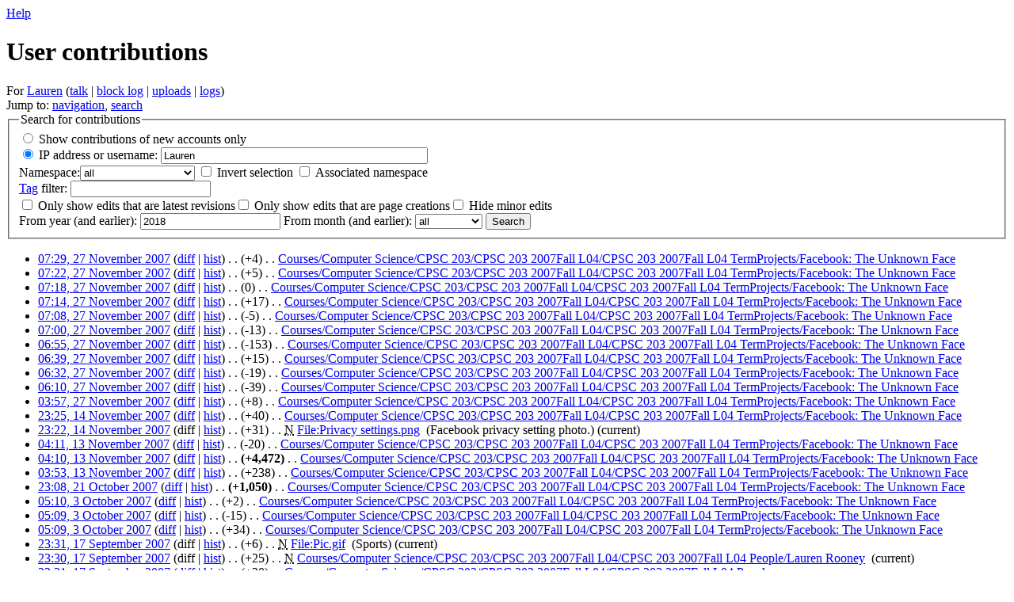

--- FILE ---
content_type: text/html; charset=UTF-8
request_url: https://wiki.ucalgary.ca/page/Special:Contributions/Lauren.html
body_size: 52060
content:
<!DOCTYPE html>
<html class="client-nojs" lang="en" dir="ltr">
<head>
<meta charset="UTF-8"/>
<title>User contributions for Lauren - wiki.ucalgary.ca</title>
<script>document.documentElement.className = document.documentElement.className.replace( /(^|\s)client-nojs(\s|$)/, "$1client-js$2" );</script>
<script>(window.RLQ=window.RLQ||[]).push(function(){mw.config.set({"wgCanonicalNamespace":"Special","wgCanonicalSpecialPageName":"Contributions","wgNamespaceNumber":-1,"wgPageName":"Special:Contributions/Lauren","wgTitle":"Contributions/Lauren","wgCurRevisionId":0,"wgRevisionId":0,"wgArticleId":0,"wgIsArticle":false,"wgIsRedirect":false,"wgAction":"view","wgUserName":null,"wgUserGroups":["*"],"wgCategories":[],"wgBreakFrames":false,"wgPageContentLanguage":"en","wgPageContentModel":"wikitext","wgSeparatorTransformTable":["",""],"wgDigitTransformTable":["",""],"wgDefaultDateFormat":"dmy","wgMonthNames":["","January","February","March","April","May","June","July","August","September","October","November","December"],"wgMonthNamesShort":["","Jan","Feb","Mar","Apr","May","Jun","Jul","Aug","Sep","Oct","Nov","Dec"],"wgRelevantPageName":"Special:Contributions/Lauren","wgRelevantArticleId":0,"wgRequestId":"88f49612194e080f697c55bf","wgIsProbablyEditable":false,"wgRelevantUserName":"Lauren","wgWikiEditorEnabledModules":{"toolbar":false,"dialogs":false,"preview":false,"publish":false}});mw.loader.state({"site.styles":"ready","noscript":"ready","user.styles":"ready","user.cssprefs":"ready","user":"ready","user.options":"loading","user.tokens":"loading","mediawiki.special":"ready","mediawiki.special.changeslist":"ready","mediawiki.helplink":"ready","mediawiki.legacy.shared":"ready","mediawiki.legacy.commonPrint":"ready","mediawiki.sectionAnchor":"ready","mediawiki.feedlink":"ready","mediawiki.skinning.interface":"ready","skins.vector.styles":"ready"});mw.loader.implement("user.options@0j3lz3q",function($,jQuery,require,module){mw.user.options.set({"variant":"en"});});mw.loader.implement("user.tokens@0himoze",function ( $, jQuery, require, module ) {
mw.user.tokens.set({"editToken":"+\\","patrolToken":"+\\","watchToken":"+\\","csrfToken":"+\\"});/*@nomin*/;

});mw.loader.load(["mediawiki.page.startup","skins.vector.js"]);});</script>
<link rel="stylesheet" href="http://wiki.ucalgary.ca/load.php?debug=false&amp;lang=en&amp;modules=mediawiki.feedlink%2Chelplink%2CsectionAnchor%2Cspecial%7Cmediawiki.legacy.commonPrint%2Cshared%7Cmediawiki.skinning.interface%7Cmediawiki.special.changeslist%7Cskins.vector.styles&amp;only=styles&amp;skin=vector"/>
<script async="" src="../../load.php%3Fdebug=false&amp;lang=en&amp;modules=startup&amp;only=scripts&amp;skin=vector"></script>
<meta name="ResourceLoaderDynamicStyles" content=""/>
<meta name="generator" content="MediaWiki 1.28.0"/>
<meta name="robots" content="noindex,nofollow"/>
<link rel="shortcut icon" href="../../favicon.ico"/>
<link rel="search" type="application/opensearchdescription+xml" href="../../opensearch_desc.php" title="wiki.ucalgary.ca (en)"/>
<link rel="EditURI" type="application/rsd+xml" href="../../api.php%3Faction=rsd"/>
<link rel="copyright" href="http://creativecommons.org/licenses/by-sa/2.5/ca/"/>
<link rel="alternate" type="application/atom+xml" title="&quot;Special:Contributions/Lauren&quot; Atom feed" href="http://wiki.ucalgary.ca/api.php?action=feedcontributions&amp;user=Lauren&amp;feedformat=atom"/>
<link rel="alternate" type="application/atom+xml" title="wiki.ucalgary.ca Atom feed" href="../../index.php%3Ftitle=Special:RecentChanges&amp;feed=atom"/>
</head>
<body class="mediawiki ltr sitedir-ltr mw-hide-empty-elt ns--1 ns-special mw-special-Contributions page-Special_Contributions_Lauren rootpage-Special_Contributions_Lauren skin-vector action-view">		<div id="mw-page-base" class="noprint"></div>
		<div id="mw-head-base" class="noprint"></div>
		<div id="content" class="mw-body" role="main">
			<a id="top"></a>

						<div class="mw-indicators">
<div id="mw-indicator-mw-helplink" class="mw-indicator"><a href="http://www.mediawiki.org/wiki/Special:MyLanguage/Help:User_contributions" target="_blank" class="mw-helplink">Help</a></div>
</div>
			<h1 id="firstHeading" class="firstHeading" lang="en">User contributions</h1>
									<div id="bodyContent" class="mw-body-content">
								<div id="contentSub">For <a href="../../index.php%3Ftitle=User:Lauren&amp;action=edit&amp;redlink=1.html" class="new" title="User:Lauren (page does not exist)">Lauren</a> (<a href="../../index.php%3Ftitle=User_talk:Lauren&amp;action=edit&amp;redlink=1.html" class="new" title="User talk:Lauren (page does not exist)">talk</a> | <a href="http://wiki.ucalgary.ca/index.php?title=Special:Log/block&amp;page=User%3ALauren" title="Special:Log/block">block log</a> | <a href="http://wiki.ucalgary.ca/page/Special:ListFiles/Lauren" title="Special:ListFiles/Lauren">uploads</a> | <a href="http://wiki.ucalgary.ca/page/Special:Log/Lauren" title="Special:Log/Lauren">logs</a>)</div>
												<div id="jump-to-nav" class="mw-jump">
					Jump to:					<a href="Lauren.html#mw-head">navigation</a>, 					<a href="Lauren.html#p-search">search</a>
				</div>
				<div id="mw-content-text"><form method="get" action="http://wiki.ucalgary.ca/index.php" class="mw-contributions-form">	<input type="hidden" value="50" name="limit"/>
	<input type="hidden" value="Special:Contributions" name="title"/>
<fieldset class="mw-contributions-table">
<legend>Search for contributions</legend>
<div><input name="contribs" type="radio" value="newbie" id="newbie" class="mw-input" />&#160;<label for="newbie" class="mw-input">Show contributions of new accounts only</label><br><input name="contribs" type="radio" value="user" checked="checked" id="user" class="mw-input" />&#160;<label for="user" class="mw-input">IP address or username:</label> <input size="40" class="mw-input mw-ui-input-inline mw-autocomplete-user" value="Lauren" name="target"/> </div><div><label for="namespace">Namespace:</label><select class="namespaceselector" id="namespace" name="namespace">
<option value="" selected="">all</option>
<option value="0">(Main)</option>
<option value="1">Talk</option>
<option value="2">User</option>
<option value="3">User talk</option>
<option value="4">uc wiki</option>
<option value="5">uc wiki talk</option>
<option value="6">File</option>
<option value="7">File talk</option>
<option value="8">MediaWiki</option>
<option value="9">MediaWiki talk</option>
<option value="10">Template</option>
<option value="11">Template talk</option>
<option value="12">Help</option>
<option value="13">Help talk</option>
<option value="14">Category</option>
<option value="15">Category talk</option>
<option value="2300">Gadget</option>
<option value="2301">Gadget talk</option>
<option value="2302">Gadget definition</option>
<option value="2303">Gadget definition talk</option>
</select>&#160;<span class="mw-input-with-label"><input name="nsInvert" type="checkbox" value="1" id="nsInvert" title="Check this box to hide changes to pages within the selected namespace (and the associated namespace if checked)" class="mw-input" />&#160;<label for="nsInvert" class="mw-input" title="Check this box to hide changes to pages within the selected namespace (and the associated namespace if checked)">Invert selection</label>&#160;</span><span class="mw-input-with-label"><input name="associated" type="checkbox" value="1" id="associated" title="Check this box to also include the talk or subject namespace associated with the selected namespace" class="mw-input" />&#160;<label for="associated" class="mw-input" title="Check this box to also include the talk or subject namespace associated with the selected namespace">Associated namespace</label>&#160;</span></div><div><label for="tagfilter"><a href="http://wiki.ucalgary.ca/page/Special:Tags" title="Special:Tags">Tag</a> filter:</label>&#160;<input name="tagfilter" size="20" value="" class="mw-tagfilter-input mw-ui-input mw-ui-input-inline" id="tagfilter" /></div><div><span class="mw-input-with-label"><input name="topOnly" type="checkbox" value="1" id="mw-show-top-only" class="mw-input" />&#160;<label for="mw-show-top-only" class="mw-input">Only show edits that are latest revisions</label></span><span class="mw-input-with-label"><input name="newOnly" type="checkbox" value="1" id="mw-show-new-only" class="mw-input" />&#160;<label for="mw-show-new-only" class="mw-input">Only show edits that are page creations</label></span><span class="mw-input-with-label"><input name="hideMinor" type="checkbox" value="1" id="mw-hide-minor-edits" class="mw-input" />&#160;<label for="mw-hide-minor-edits" class="mw-input">Hide minor edits</label></span></div><div><label for="year">From year (and earlier):</label> <input id="year" maxlength="4" size="7" type="number" value="2018" name="year"/> <label for="month">From month (and earlier):</label> <select name="month" id="month" class="mw-month-selector"><option value="-1">all</option>
<option value="1">January</option>
<option value="2">February</option>
<option value="3">March</option>
<option value="4">April</option>
<option value="5">May</option>
<option value="6">June</option>
<option value="7">July</option>
<option value="8">August</option>
<option value="9">September</option>
<option value="10">October</option>
<option value="11">November</option>
<option value="12">December</option></select> <input class="mw-submit" type="submit" value="Search"/></div>
</fieldset>
</form><p></p><ul class="mw-contributions-list">
<li><a href="http://wiki.ucalgary.ca/index.php?title=Courses/Computer_Science/CPSC_203/CPSC_203_2007Fall_L04/CPSC_203_2007Fall_L04_TermProjects/Facebook:_The_Unknown_Face&amp;oldid=16896" class="mw-changeslist-date" title="Courses/Computer Science/CPSC 203/CPSC 203 2007Fall L04/CPSC 203 2007Fall L04 TermProjects/Facebook: The Unknown Face">07:29, 27 November 2007</a>
(<a href="http://wiki.ucalgary.ca/index.php?title=Courses/Computer_Science/CPSC_203/CPSC_203_2007Fall_L04/CPSC_203_2007Fall_L04_TermProjects/Facebook:_The_Unknown_Face&amp;diff=prev&amp;oldid=16896" title="Courses/Computer Science/CPSC 203/CPSC 203 2007Fall L04/CPSC 203 2007Fall L04 TermProjects/Facebook: The Unknown Face">diff</a> | <a href="../../index.php%3Ftitle=Courses%252FComputer_Science%252FCPSC_203%252FCPSC_203_2007Fall_L04%252FCPSC_203_2007Fall_L04_TermProjects%252FFacebook:_The_Unknown_Face&amp;action=history.html" title="Courses/Computer Science/CPSC 203/CPSC 203 2007Fall L04/CPSC 203 2007Fall L04 TermProjects/Facebook: The Unknown Face">hist</a>) <span class="mw-changeslist-separator">. .</span> <span dir="ltr" class="mw-plusminus-pos" title="20,571 bytes after change">(+4)</span>‎ <span class="mw-changeslist-separator">. .</span> 
<a href="../Courses/Computer_Science/CPSC_203/CPSC_203_2007Fall_L04/CPSC_203_2007Fall_L04_TermProjects/Facebook:_The_Unknown_Face.html" class="mw-contributions-title" title="Courses/Computer Science/CPSC 203/CPSC 203 2007Fall L04/CPSC 203 2007Fall L04 TermProjects/Facebook: The Unknown Face">Courses/Computer Science/CPSC 203/CPSC 203 2007Fall L04/CPSC 203 2007Fall L04 TermProjects/Facebook: The Unknown Face</a>
‎


</li>
<li><a href="http://wiki.ucalgary.ca/index.php?title=Courses/Computer_Science/CPSC_203/CPSC_203_2007Fall_L04/CPSC_203_2007Fall_L04_TermProjects/Facebook:_The_Unknown_Face&amp;oldid=16895" class="mw-changeslist-date" title="Courses/Computer Science/CPSC 203/CPSC 203 2007Fall L04/CPSC 203 2007Fall L04 TermProjects/Facebook: The Unknown Face">07:22, 27 November 2007</a>
(<a href="http://wiki.ucalgary.ca/index.php?title=Courses/Computer_Science/CPSC_203/CPSC_203_2007Fall_L04/CPSC_203_2007Fall_L04_TermProjects/Facebook:_The_Unknown_Face&amp;diff=prev&amp;oldid=16895" title="Courses/Computer Science/CPSC 203/CPSC 203 2007Fall L04/CPSC 203 2007Fall L04 TermProjects/Facebook: The Unknown Face">diff</a> | <a href="../../index.php%3Ftitle=Courses%252FComputer_Science%252FCPSC_203%252FCPSC_203_2007Fall_L04%252FCPSC_203_2007Fall_L04_TermProjects%252FFacebook:_The_Unknown_Face&amp;action=history.html" title="Courses/Computer Science/CPSC 203/CPSC 203 2007Fall L04/CPSC 203 2007Fall L04 TermProjects/Facebook: The Unknown Face">hist</a>) <span class="mw-changeslist-separator">. .</span> <span dir="ltr" class="mw-plusminus-pos" title="20,567 bytes after change">(+5)</span>‎ <span class="mw-changeslist-separator">. .</span> 
<a href="../Courses/Computer_Science/CPSC_203/CPSC_203_2007Fall_L04/CPSC_203_2007Fall_L04_TermProjects/Facebook:_The_Unknown_Face.html" class="mw-contributions-title" title="Courses/Computer Science/CPSC 203/CPSC 203 2007Fall L04/CPSC 203 2007Fall L04 TermProjects/Facebook: The Unknown Face">Courses/Computer Science/CPSC 203/CPSC 203 2007Fall L04/CPSC 203 2007Fall L04 TermProjects/Facebook: The Unknown Face</a>
‎


</li>
<li><a href="http://wiki.ucalgary.ca/index.php?title=Courses/Computer_Science/CPSC_203/CPSC_203_2007Fall_L04/CPSC_203_2007Fall_L04_TermProjects/Facebook:_The_Unknown_Face&amp;oldid=16894" class="mw-changeslist-date" title="Courses/Computer Science/CPSC 203/CPSC 203 2007Fall L04/CPSC 203 2007Fall L04 TermProjects/Facebook: The Unknown Face">07:18, 27 November 2007</a>
(<a href="http://wiki.ucalgary.ca/index.php?title=Courses/Computer_Science/CPSC_203/CPSC_203_2007Fall_L04/CPSC_203_2007Fall_L04_TermProjects/Facebook:_The_Unknown_Face&amp;diff=prev&amp;oldid=16894" title="Courses/Computer Science/CPSC 203/CPSC 203 2007Fall L04/CPSC 203 2007Fall L04 TermProjects/Facebook: The Unknown Face">diff</a> | <a href="../../index.php%3Ftitle=Courses%252FComputer_Science%252FCPSC_203%252FCPSC_203_2007Fall_L04%252FCPSC_203_2007Fall_L04_TermProjects%252FFacebook:_The_Unknown_Face&amp;action=history.html" title="Courses/Computer Science/CPSC 203/CPSC 203 2007Fall L04/CPSC 203 2007Fall L04 TermProjects/Facebook: The Unknown Face">hist</a>) <span class="mw-changeslist-separator">. .</span> <span dir="ltr" class="mw-plusminus-null" title="20,562 bytes after change">(0)</span>‎ <span class="mw-changeslist-separator">. .</span> 
<a href="../Courses/Computer_Science/CPSC_203/CPSC_203_2007Fall_L04/CPSC_203_2007Fall_L04_TermProjects/Facebook:_The_Unknown_Face.html" class="mw-contributions-title" title="Courses/Computer Science/CPSC 203/CPSC 203 2007Fall L04/CPSC 203 2007Fall L04 TermProjects/Facebook: The Unknown Face">Courses/Computer Science/CPSC 203/CPSC 203 2007Fall L04/CPSC 203 2007Fall L04 TermProjects/Facebook: The Unknown Face</a>
‎


</li>
<li><a href="http://wiki.ucalgary.ca/index.php?title=Courses/Computer_Science/CPSC_203/CPSC_203_2007Fall_L04/CPSC_203_2007Fall_L04_TermProjects/Facebook:_The_Unknown_Face&amp;oldid=16893" class="mw-changeslist-date" title="Courses/Computer Science/CPSC 203/CPSC 203 2007Fall L04/CPSC 203 2007Fall L04 TermProjects/Facebook: The Unknown Face">07:14, 27 November 2007</a>
(<a href="http://wiki.ucalgary.ca/index.php?title=Courses/Computer_Science/CPSC_203/CPSC_203_2007Fall_L04/CPSC_203_2007Fall_L04_TermProjects/Facebook:_The_Unknown_Face&amp;diff=prev&amp;oldid=16893" title="Courses/Computer Science/CPSC 203/CPSC 203 2007Fall L04/CPSC 203 2007Fall L04 TermProjects/Facebook: The Unknown Face">diff</a> | <a href="../../index.php%3Ftitle=Courses%252FComputer_Science%252FCPSC_203%252FCPSC_203_2007Fall_L04%252FCPSC_203_2007Fall_L04_TermProjects%252FFacebook:_The_Unknown_Face&amp;action=history.html" title="Courses/Computer Science/CPSC 203/CPSC 203 2007Fall L04/CPSC 203 2007Fall L04 TermProjects/Facebook: The Unknown Face">hist</a>) <span class="mw-changeslist-separator">. .</span> <span dir="ltr" class="mw-plusminus-pos" title="20,562 bytes after change">(+17)</span>‎ <span class="mw-changeslist-separator">. .</span> 
<a href="../Courses/Computer_Science/CPSC_203/CPSC_203_2007Fall_L04/CPSC_203_2007Fall_L04_TermProjects/Facebook:_The_Unknown_Face.html" class="mw-contributions-title" title="Courses/Computer Science/CPSC 203/CPSC 203 2007Fall L04/CPSC 203 2007Fall L04 TermProjects/Facebook: The Unknown Face">Courses/Computer Science/CPSC 203/CPSC 203 2007Fall L04/CPSC 203 2007Fall L04 TermProjects/Facebook: The Unknown Face</a>
‎


</li>
<li><a href="http://wiki.ucalgary.ca/index.php?title=Courses/Computer_Science/CPSC_203/CPSC_203_2007Fall_L04/CPSC_203_2007Fall_L04_TermProjects/Facebook:_The_Unknown_Face&amp;oldid=16892" class="mw-changeslist-date" title="Courses/Computer Science/CPSC 203/CPSC 203 2007Fall L04/CPSC 203 2007Fall L04 TermProjects/Facebook: The Unknown Face">07:08, 27 November 2007</a>
(<a href="http://wiki.ucalgary.ca/index.php?title=Courses/Computer_Science/CPSC_203/CPSC_203_2007Fall_L04/CPSC_203_2007Fall_L04_TermProjects/Facebook:_The_Unknown_Face&amp;diff=prev&amp;oldid=16892" title="Courses/Computer Science/CPSC 203/CPSC 203 2007Fall L04/CPSC 203 2007Fall L04 TermProjects/Facebook: The Unknown Face">diff</a> | <a href="../../index.php%3Ftitle=Courses%252FComputer_Science%252FCPSC_203%252FCPSC_203_2007Fall_L04%252FCPSC_203_2007Fall_L04_TermProjects%252FFacebook:_The_Unknown_Face&amp;action=history.html" title="Courses/Computer Science/CPSC 203/CPSC 203 2007Fall L04/CPSC 203 2007Fall L04 TermProjects/Facebook: The Unknown Face">hist</a>) <span class="mw-changeslist-separator">. .</span> <span dir="ltr" class="mw-plusminus-neg" title="20,545 bytes after change">(-5)</span>‎ <span class="mw-changeslist-separator">. .</span> 
<a href="../Courses/Computer_Science/CPSC_203/CPSC_203_2007Fall_L04/CPSC_203_2007Fall_L04_TermProjects/Facebook:_The_Unknown_Face.html" class="mw-contributions-title" title="Courses/Computer Science/CPSC 203/CPSC 203 2007Fall L04/CPSC 203 2007Fall L04 TermProjects/Facebook: The Unknown Face">Courses/Computer Science/CPSC 203/CPSC 203 2007Fall L04/CPSC 203 2007Fall L04 TermProjects/Facebook: The Unknown Face</a>
‎


</li>
<li><a href="http://wiki.ucalgary.ca/index.php?title=Courses/Computer_Science/CPSC_203/CPSC_203_2007Fall_L04/CPSC_203_2007Fall_L04_TermProjects/Facebook:_The_Unknown_Face&amp;oldid=16891" class="mw-changeslist-date" title="Courses/Computer Science/CPSC 203/CPSC 203 2007Fall L04/CPSC 203 2007Fall L04 TermProjects/Facebook: The Unknown Face">07:00, 27 November 2007</a>
(<a href="http://wiki.ucalgary.ca/index.php?title=Courses/Computer_Science/CPSC_203/CPSC_203_2007Fall_L04/CPSC_203_2007Fall_L04_TermProjects/Facebook:_The_Unknown_Face&amp;diff=prev&amp;oldid=16891" title="Courses/Computer Science/CPSC 203/CPSC 203 2007Fall L04/CPSC 203 2007Fall L04 TermProjects/Facebook: The Unknown Face">diff</a> | <a href="../../index.php%3Ftitle=Courses%252FComputer_Science%252FCPSC_203%252FCPSC_203_2007Fall_L04%252FCPSC_203_2007Fall_L04_TermProjects%252FFacebook:_The_Unknown_Face&amp;action=history.html" title="Courses/Computer Science/CPSC 203/CPSC 203 2007Fall L04/CPSC 203 2007Fall L04 TermProjects/Facebook: The Unknown Face">hist</a>) <span class="mw-changeslist-separator">. .</span> <span dir="ltr" class="mw-plusminus-neg" title="20,550 bytes after change">(-13)</span>‎ <span class="mw-changeslist-separator">. .</span> 
<a href="../Courses/Computer_Science/CPSC_203/CPSC_203_2007Fall_L04/CPSC_203_2007Fall_L04_TermProjects/Facebook:_The_Unknown_Face.html" class="mw-contributions-title" title="Courses/Computer Science/CPSC 203/CPSC 203 2007Fall L04/CPSC 203 2007Fall L04 TermProjects/Facebook: The Unknown Face">Courses/Computer Science/CPSC 203/CPSC 203 2007Fall L04/CPSC 203 2007Fall L04 TermProjects/Facebook: The Unknown Face</a>
‎


</li>
<li><a href="http://wiki.ucalgary.ca/index.php?title=Courses/Computer_Science/CPSC_203/CPSC_203_2007Fall_L04/CPSC_203_2007Fall_L04_TermProjects/Facebook:_The_Unknown_Face&amp;oldid=16890" class="mw-changeslist-date" title="Courses/Computer Science/CPSC 203/CPSC 203 2007Fall L04/CPSC 203 2007Fall L04 TermProjects/Facebook: The Unknown Face">06:55, 27 November 2007</a>
(<a href="http://wiki.ucalgary.ca/index.php?title=Courses/Computer_Science/CPSC_203/CPSC_203_2007Fall_L04/CPSC_203_2007Fall_L04_TermProjects/Facebook:_The_Unknown_Face&amp;diff=prev&amp;oldid=16890" title="Courses/Computer Science/CPSC 203/CPSC 203 2007Fall L04/CPSC 203 2007Fall L04 TermProjects/Facebook: The Unknown Face">diff</a> | <a href="../../index.php%3Ftitle=Courses%252FComputer_Science%252FCPSC_203%252FCPSC_203_2007Fall_L04%252FCPSC_203_2007Fall_L04_TermProjects%252FFacebook:_The_Unknown_Face&amp;action=history.html" title="Courses/Computer Science/CPSC 203/CPSC 203 2007Fall L04/CPSC 203 2007Fall L04 TermProjects/Facebook: The Unknown Face">hist</a>) <span class="mw-changeslist-separator">. .</span> <span dir="ltr" class="mw-plusminus-neg" title="20,563 bytes after change">(-153)</span>‎ <span class="mw-changeslist-separator">. .</span> 
<a href="../Courses/Computer_Science/CPSC_203/CPSC_203_2007Fall_L04/CPSC_203_2007Fall_L04_TermProjects/Facebook:_The_Unknown_Face.html" class="mw-contributions-title" title="Courses/Computer Science/CPSC 203/CPSC 203 2007Fall L04/CPSC 203 2007Fall L04 TermProjects/Facebook: The Unknown Face">Courses/Computer Science/CPSC 203/CPSC 203 2007Fall L04/CPSC 203 2007Fall L04 TermProjects/Facebook: The Unknown Face</a>
‎


</li>
<li><a href="http://wiki.ucalgary.ca/index.php?title=Courses/Computer_Science/CPSC_203/CPSC_203_2007Fall_L04/CPSC_203_2007Fall_L04_TermProjects/Facebook:_The_Unknown_Face&amp;oldid=16887" class="mw-changeslist-date" title="Courses/Computer Science/CPSC 203/CPSC 203 2007Fall L04/CPSC 203 2007Fall L04 TermProjects/Facebook: The Unknown Face">06:39, 27 November 2007</a>
(<a href="http://wiki.ucalgary.ca/index.php?title=Courses/Computer_Science/CPSC_203/CPSC_203_2007Fall_L04/CPSC_203_2007Fall_L04_TermProjects/Facebook:_The_Unknown_Face&amp;diff=prev&amp;oldid=16887" title="Courses/Computer Science/CPSC 203/CPSC 203 2007Fall L04/CPSC 203 2007Fall L04 TermProjects/Facebook: The Unknown Face">diff</a> | <a href="../../index.php%3Ftitle=Courses%252FComputer_Science%252FCPSC_203%252FCPSC_203_2007Fall_L04%252FCPSC_203_2007Fall_L04_TermProjects%252FFacebook:_The_Unknown_Face&amp;action=history.html" title="Courses/Computer Science/CPSC 203/CPSC 203 2007Fall L04/CPSC 203 2007Fall L04 TermProjects/Facebook: The Unknown Face">hist</a>) <span class="mw-changeslist-separator">. .</span> <span dir="ltr" class="mw-plusminus-pos" title="20,716 bytes after change">(+15)</span>‎ <span class="mw-changeslist-separator">. .</span> 
<a href="../Courses/Computer_Science/CPSC_203/CPSC_203_2007Fall_L04/CPSC_203_2007Fall_L04_TermProjects/Facebook:_The_Unknown_Face.html" class="mw-contributions-title" title="Courses/Computer Science/CPSC 203/CPSC 203 2007Fall L04/CPSC 203 2007Fall L04 TermProjects/Facebook: The Unknown Face">Courses/Computer Science/CPSC 203/CPSC 203 2007Fall L04/CPSC 203 2007Fall L04 TermProjects/Facebook: The Unknown Face</a>
‎


</li>
<li><a href="http://wiki.ucalgary.ca/index.php?title=Courses/Computer_Science/CPSC_203/CPSC_203_2007Fall_L04/CPSC_203_2007Fall_L04_TermProjects/Facebook:_The_Unknown_Face&amp;oldid=16886" class="mw-changeslist-date" title="Courses/Computer Science/CPSC 203/CPSC 203 2007Fall L04/CPSC 203 2007Fall L04 TermProjects/Facebook: The Unknown Face">06:32, 27 November 2007</a>
(<a href="http://wiki.ucalgary.ca/index.php?title=Courses/Computer_Science/CPSC_203/CPSC_203_2007Fall_L04/CPSC_203_2007Fall_L04_TermProjects/Facebook:_The_Unknown_Face&amp;diff=prev&amp;oldid=16886" title="Courses/Computer Science/CPSC 203/CPSC 203 2007Fall L04/CPSC 203 2007Fall L04 TermProjects/Facebook: The Unknown Face">diff</a> | <a href="../../index.php%3Ftitle=Courses%252FComputer_Science%252FCPSC_203%252FCPSC_203_2007Fall_L04%252FCPSC_203_2007Fall_L04_TermProjects%252FFacebook:_The_Unknown_Face&amp;action=history.html" title="Courses/Computer Science/CPSC 203/CPSC 203 2007Fall L04/CPSC 203 2007Fall L04 TermProjects/Facebook: The Unknown Face">hist</a>) <span class="mw-changeslist-separator">. .</span> <span dir="ltr" class="mw-plusminus-neg" title="20,701 bytes after change">(-19)</span>‎ <span class="mw-changeslist-separator">. .</span> 
<a href="../Courses/Computer_Science/CPSC_203/CPSC_203_2007Fall_L04/CPSC_203_2007Fall_L04_TermProjects/Facebook:_The_Unknown_Face.html" class="mw-contributions-title" title="Courses/Computer Science/CPSC 203/CPSC 203 2007Fall L04/CPSC 203 2007Fall L04 TermProjects/Facebook: The Unknown Face">Courses/Computer Science/CPSC 203/CPSC 203 2007Fall L04/CPSC 203 2007Fall L04 TermProjects/Facebook: The Unknown Face</a>
‎


</li>
<li><a href="http://wiki.ucalgary.ca/index.php?title=Courses/Computer_Science/CPSC_203/CPSC_203_2007Fall_L04/CPSC_203_2007Fall_L04_TermProjects/Facebook:_The_Unknown_Face&amp;oldid=16883" class="mw-changeslist-date" title="Courses/Computer Science/CPSC 203/CPSC 203 2007Fall L04/CPSC 203 2007Fall L04 TermProjects/Facebook: The Unknown Face">06:10, 27 November 2007</a>
(<a href="http://wiki.ucalgary.ca/index.php?title=Courses/Computer_Science/CPSC_203/CPSC_203_2007Fall_L04/CPSC_203_2007Fall_L04_TermProjects/Facebook:_The_Unknown_Face&amp;diff=prev&amp;oldid=16883" title="Courses/Computer Science/CPSC 203/CPSC 203 2007Fall L04/CPSC 203 2007Fall L04 TermProjects/Facebook: The Unknown Face">diff</a> | <a href="../../index.php%3Ftitle=Courses%252FComputer_Science%252FCPSC_203%252FCPSC_203_2007Fall_L04%252FCPSC_203_2007Fall_L04_TermProjects%252FFacebook:_The_Unknown_Face&amp;action=history.html" title="Courses/Computer Science/CPSC 203/CPSC 203 2007Fall L04/CPSC 203 2007Fall L04 TermProjects/Facebook: The Unknown Face">hist</a>) <span class="mw-changeslist-separator">. .</span> <span dir="ltr" class="mw-plusminus-neg" title="20,720 bytes after change">(-39)</span>‎ <span class="mw-changeslist-separator">. .</span> 
<a href="../Courses/Computer_Science/CPSC_203/CPSC_203_2007Fall_L04/CPSC_203_2007Fall_L04_TermProjects/Facebook:_The_Unknown_Face.html" class="mw-contributions-title" title="Courses/Computer Science/CPSC 203/CPSC 203 2007Fall L04/CPSC 203 2007Fall L04 TermProjects/Facebook: The Unknown Face">Courses/Computer Science/CPSC 203/CPSC 203 2007Fall L04/CPSC 203 2007Fall L04 TermProjects/Facebook: The Unknown Face</a>
‎


</li>
<li><a href="http://wiki.ucalgary.ca/index.php?title=Courses/Computer_Science/CPSC_203/CPSC_203_2007Fall_L04/CPSC_203_2007Fall_L04_TermProjects/Facebook:_The_Unknown_Face&amp;oldid=16846" class="mw-changeslist-date" title="Courses/Computer Science/CPSC 203/CPSC 203 2007Fall L04/CPSC 203 2007Fall L04 TermProjects/Facebook: The Unknown Face">03:57, 27 November 2007</a>
(<a href="http://wiki.ucalgary.ca/index.php?title=Courses/Computer_Science/CPSC_203/CPSC_203_2007Fall_L04/CPSC_203_2007Fall_L04_TermProjects/Facebook:_The_Unknown_Face&amp;diff=prev&amp;oldid=16846" title="Courses/Computer Science/CPSC 203/CPSC 203 2007Fall L04/CPSC 203 2007Fall L04 TermProjects/Facebook: The Unknown Face">diff</a> | <a href="../../index.php%3Ftitle=Courses%252FComputer_Science%252FCPSC_203%252FCPSC_203_2007Fall_L04%252FCPSC_203_2007Fall_L04_TermProjects%252FFacebook:_The_Unknown_Face&amp;action=history.html" title="Courses/Computer Science/CPSC 203/CPSC 203 2007Fall L04/CPSC 203 2007Fall L04 TermProjects/Facebook: The Unknown Face">hist</a>) <span class="mw-changeslist-separator">. .</span> <span dir="ltr" class="mw-plusminus-pos" title="20,759 bytes after change">(+8)</span>‎ <span class="mw-changeslist-separator">. .</span> 
<a href="../Courses/Computer_Science/CPSC_203/CPSC_203_2007Fall_L04/CPSC_203_2007Fall_L04_TermProjects/Facebook:_The_Unknown_Face.html" class="mw-contributions-title" title="Courses/Computer Science/CPSC 203/CPSC 203 2007Fall L04/CPSC 203 2007Fall L04 TermProjects/Facebook: The Unknown Face">Courses/Computer Science/CPSC 203/CPSC 203 2007Fall L04/CPSC 203 2007Fall L04 TermProjects/Facebook: The Unknown Face</a>
‎


</li>
<li><a href="http://wiki.ucalgary.ca/index.php?title=Courses/Computer_Science/CPSC_203/CPSC_203_2007Fall_L04/CPSC_203_2007Fall_L04_TermProjects/Facebook:_The_Unknown_Face&amp;oldid=14860" class="mw-changeslist-date" title="Courses/Computer Science/CPSC 203/CPSC 203 2007Fall L04/CPSC 203 2007Fall L04 TermProjects/Facebook: The Unknown Face">23:25, 14 November 2007</a>
(<a href="http://wiki.ucalgary.ca/index.php?title=Courses/Computer_Science/CPSC_203/CPSC_203_2007Fall_L04/CPSC_203_2007Fall_L04_TermProjects/Facebook:_The_Unknown_Face&amp;diff=prev&amp;oldid=14860" title="Courses/Computer Science/CPSC 203/CPSC 203 2007Fall L04/CPSC 203 2007Fall L04 TermProjects/Facebook: The Unknown Face">diff</a> | <a href="../../index.php%3Ftitle=Courses%252FComputer_Science%252FCPSC_203%252FCPSC_203_2007Fall_L04%252FCPSC_203_2007Fall_L04_TermProjects%252FFacebook:_The_Unknown_Face&amp;action=history.html" title="Courses/Computer Science/CPSC 203/CPSC 203 2007Fall L04/CPSC 203 2007Fall L04 TermProjects/Facebook: The Unknown Face">hist</a>) <span class="mw-changeslist-separator">. .</span> <span dir="ltr" class="mw-plusminus-pos" title="19,115 bytes after change">(+40)</span>‎ <span class="mw-changeslist-separator">. .</span> 
<a href="../Courses/Computer_Science/CPSC_203/CPSC_203_2007Fall_L04/CPSC_203_2007Fall_L04_TermProjects/Facebook:_The_Unknown_Face.html" class="mw-contributions-title" title="Courses/Computer Science/CPSC 203/CPSC 203 2007Fall L04/CPSC 203 2007Fall L04 TermProjects/Facebook: The Unknown Face">Courses/Computer Science/CPSC 203/CPSC 203 2007Fall L04/CPSC 203 2007Fall L04 TermProjects/Facebook: The Unknown Face</a>
‎


</li>
<li class="mw-contributions-current"><a href="../../index.php%3Ftitle=File:Privacy_settings.png&amp;oldid=14859.html" class="mw-changeslist-date" title="File:Privacy settings.png">23:22, 14 November 2007</a>
(diff | <a href="../../index.php%3Ftitle=File:Privacy_settings.png&amp;action=history.html" title="File:Privacy settings.png">hist</a>) <span class="mw-changeslist-separator">. .</span> <span dir="ltr" class="mw-plusminus-pos" title="31 bytes after change">(+31)</span>‎ <span class="mw-changeslist-separator">. .</span> <abbr class="newpage" title="This edit created a new page">N</abbr>
<a href="../File:Privacy_settings.png.html" class="mw-contributions-title" title="File:Privacy settings.png">File:Privacy settings.png</a>
‎ <span class="comment">(Facebook privacy setting photo.)</span>
<span class="mw-uctop">(current)</span>

</li>
<li><a href="http://wiki.ucalgary.ca/index.php?title=Courses/Computer_Science/CPSC_203/CPSC_203_2007Fall_L04/CPSC_203_2007Fall_L04_TermProjects/Facebook:_The_Unknown_Face&amp;oldid=14634" class="mw-changeslist-date" title="Courses/Computer Science/CPSC 203/CPSC 203 2007Fall L04/CPSC 203 2007Fall L04 TermProjects/Facebook: The Unknown Face">04:11, 13 November 2007</a>
(<a href="http://wiki.ucalgary.ca/index.php?title=Courses/Computer_Science/CPSC_203/CPSC_203_2007Fall_L04/CPSC_203_2007Fall_L04_TermProjects/Facebook:_The_Unknown_Face&amp;diff=prev&amp;oldid=14634" title="Courses/Computer Science/CPSC 203/CPSC 203 2007Fall L04/CPSC 203 2007Fall L04 TermProjects/Facebook: The Unknown Face">diff</a> | <a href="../../index.php%3Ftitle=Courses%252FComputer_Science%252FCPSC_203%252FCPSC_203_2007Fall_L04%252FCPSC_203_2007Fall_L04_TermProjects%252FFacebook:_The_Unknown_Face&amp;action=history.html" title="Courses/Computer Science/CPSC 203/CPSC 203 2007Fall L04/CPSC 203 2007Fall L04 TermProjects/Facebook: The Unknown Face">hist</a>) <span class="mw-changeslist-separator">. .</span> <span dir="ltr" class="mw-plusminus-neg" title="16,202 bytes after change">(-20)</span>‎ <span class="mw-changeslist-separator">. .</span> 
<a href="../Courses/Computer_Science/CPSC_203/CPSC_203_2007Fall_L04/CPSC_203_2007Fall_L04_TermProjects/Facebook:_The_Unknown_Face.html" class="mw-contributions-title" title="Courses/Computer Science/CPSC 203/CPSC 203 2007Fall L04/CPSC 203 2007Fall L04 TermProjects/Facebook: The Unknown Face">Courses/Computer Science/CPSC 203/CPSC 203 2007Fall L04/CPSC 203 2007Fall L04 TermProjects/Facebook: The Unknown Face</a>
‎


</li>
<li><a href="http://wiki.ucalgary.ca/index.php?title=Courses/Computer_Science/CPSC_203/CPSC_203_2007Fall_L04/CPSC_203_2007Fall_L04_TermProjects/Facebook:_The_Unknown_Face&amp;oldid=14633" class="mw-changeslist-date" title="Courses/Computer Science/CPSC 203/CPSC 203 2007Fall L04/CPSC 203 2007Fall L04 TermProjects/Facebook: The Unknown Face">04:10, 13 November 2007</a>
(<a href="http://wiki.ucalgary.ca/index.php?title=Courses/Computer_Science/CPSC_203/CPSC_203_2007Fall_L04/CPSC_203_2007Fall_L04_TermProjects/Facebook:_The_Unknown_Face&amp;diff=prev&amp;oldid=14633" title="Courses/Computer Science/CPSC 203/CPSC 203 2007Fall L04/CPSC 203 2007Fall L04 TermProjects/Facebook: The Unknown Face">diff</a> | <a href="../../index.php%3Ftitle=Courses%252FComputer_Science%252FCPSC_203%252FCPSC_203_2007Fall_L04%252FCPSC_203_2007Fall_L04_TermProjects%252FFacebook:_The_Unknown_Face&amp;action=history.html" title="Courses/Computer Science/CPSC 203/CPSC 203 2007Fall L04/CPSC 203 2007Fall L04 TermProjects/Facebook: The Unknown Face">hist</a>) <span class="mw-changeslist-separator">. .</span> <strong dir="ltr" class="mw-plusminus-pos" title="16,222 bytes after change">(+4,472)</strong>‎ <span class="mw-changeslist-separator">. .</span> 
<a href="../Courses/Computer_Science/CPSC_203/CPSC_203_2007Fall_L04/CPSC_203_2007Fall_L04_TermProjects/Facebook:_The_Unknown_Face.html" class="mw-contributions-title" title="Courses/Computer Science/CPSC 203/CPSC 203 2007Fall L04/CPSC 203 2007Fall L04 TermProjects/Facebook: The Unknown Face">Courses/Computer Science/CPSC 203/CPSC 203 2007Fall L04/CPSC 203 2007Fall L04 TermProjects/Facebook: The Unknown Face</a>
‎


</li>
<li><a href="http://wiki.ucalgary.ca/index.php?title=Courses/Computer_Science/CPSC_203/CPSC_203_2007Fall_L04/CPSC_203_2007Fall_L04_TermProjects/Facebook:_The_Unknown_Face&amp;oldid=14632" class="mw-changeslist-date" title="Courses/Computer Science/CPSC 203/CPSC 203 2007Fall L04/CPSC 203 2007Fall L04 TermProjects/Facebook: The Unknown Face">03:53, 13 November 2007</a>
(<a href="http://wiki.ucalgary.ca/index.php?title=Courses/Computer_Science/CPSC_203/CPSC_203_2007Fall_L04/CPSC_203_2007Fall_L04_TermProjects/Facebook:_The_Unknown_Face&amp;diff=prev&amp;oldid=14632" title="Courses/Computer Science/CPSC 203/CPSC 203 2007Fall L04/CPSC 203 2007Fall L04 TermProjects/Facebook: The Unknown Face">diff</a> | <a href="../../index.php%3Ftitle=Courses%252FComputer_Science%252FCPSC_203%252FCPSC_203_2007Fall_L04%252FCPSC_203_2007Fall_L04_TermProjects%252FFacebook:_The_Unknown_Face&amp;action=history.html" title="Courses/Computer Science/CPSC 203/CPSC 203 2007Fall L04/CPSC 203 2007Fall L04 TermProjects/Facebook: The Unknown Face">hist</a>) <span class="mw-changeslist-separator">. .</span> <span dir="ltr" class="mw-plusminus-pos" title="11,750 bytes after change">(+238)</span>‎ <span class="mw-changeslist-separator">. .</span> 
<a href="../Courses/Computer_Science/CPSC_203/CPSC_203_2007Fall_L04/CPSC_203_2007Fall_L04_TermProjects/Facebook:_The_Unknown_Face.html" class="mw-contributions-title" title="Courses/Computer Science/CPSC 203/CPSC 203 2007Fall L04/CPSC 203 2007Fall L04 TermProjects/Facebook: The Unknown Face">Courses/Computer Science/CPSC 203/CPSC 203 2007Fall L04/CPSC 203 2007Fall L04 TermProjects/Facebook: The Unknown Face</a>
‎


</li>
<li><a href="http://wiki.ucalgary.ca/index.php?title=Courses/Computer_Science/CPSC_203/CPSC_203_2007Fall_L04/CPSC_203_2007Fall_L04_TermProjects/Facebook:_The_Unknown_Face&amp;oldid=13461" class="mw-changeslist-date" title="Courses/Computer Science/CPSC 203/CPSC 203 2007Fall L04/CPSC 203 2007Fall L04 TermProjects/Facebook: The Unknown Face">23:08, 21 October 2007</a>
(<a href="http://wiki.ucalgary.ca/index.php?title=Courses/Computer_Science/CPSC_203/CPSC_203_2007Fall_L04/CPSC_203_2007Fall_L04_TermProjects/Facebook:_The_Unknown_Face&amp;diff=prev&amp;oldid=13461" title="Courses/Computer Science/CPSC 203/CPSC 203 2007Fall L04/CPSC 203 2007Fall L04 TermProjects/Facebook: The Unknown Face">diff</a> | <a href="../../index.php%3Ftitle=Courses%252FComputer_Science%252FCPSC_203%252FCPSC_203_2007Fall_L04%252FCPSC_203_2007Fall_L04_TermProjects%252FFacebook:_The_Unknown_Face&amp;action=history.html" title="Courses/Computer Science/CPSC 203/CPSC 203 2007Fall L04/CPSC 203 2007Fall L04 TermProjects/Facebook: The Unknown Face">hist</a>) <span class="mw-changeslist-separator">. .</span> <strong dir="ltr" class="mw-plusminus-pos" title="5,868 bytes after change">(+1,050)</strong>‎ <span class="mw-changeslist-separator">. .</span> 
<a href="../Courses/Computer_Science/CPSC_203/CPSC_203_2007Fall_L04/CPSC_203_2007Fall_L04_TermProjects/Facebook:_The_Unknown_Face.html" class="mw-contributions-title" title="Courses/Computer Science/CPSC 203/CPSC 203 2007Fall L04/CPSC 203 2007Fall L04 TermProjects/Facebook: The Unknown Face">Courses/Computer Science/CPSC 203/CPSC 203 2007Fall L04/CPSC 203 2007Fall L04 TermProjects/Facebook: The Unknown Face</a>
‎


</li>
<li><a href="http://wiki.ucalgary.ca/index.php?title=Courses/Computer_Science/CPSC_203/CPSC_203_2007Fall_L04/CPSC_203_2007Fall_L04_TermProjects/Facebook:_The_Unknown_Face&amp;oldid=12278" class="mw-changeslist-date" title="Courses/Computer Science/CPSC 203/CPSC 203 2007Fall L04/CPSC 203 2007Fall L04 TermProjects/Facebook: The Unknown Face">05:10, 3 October 2007</a>
(<a href="http://wiki.ucalgary.ca/index.php?title=Courses/Computer_Science/CPSC_203/CPSC_203_2007Fall_L04/CPSC_203_2007Fall_L04_TermProjects/Facebook:_The_Unknown_Face&amp;diff=prev&amp;oldid=12278" title="Courses/Computer Science/CPSC 203/CPSC 203 2007Fall L04/CPSC 203 2007Fall L04 TermProjects/Facebook: The Unknown Face">diff</a> | <a href="../../index.php%3Ftitle=Courses%252FComputer_Science%252FCPSC_203%252FCPSC_203_2007Fall_L04%252FCPSC_203_2007Fall_L04_TermProjects%252FFacebook:_The_Unknown_Face&amp;action=history.html" title="Courses/Computer Science/CPSC 203/CPSC 203 2007Fall L04/CPSC 203 2007Fall L04 TermProjects/Facebook: The Unknown Face">hist</a>) <span class="mw-changeslist-separator">. .</span> <span dir="ltr" class="mw-plusminus-pos" title="2,467 bytes after change">(+2)</span>‎ <span class="mw-changeslist-separator">. .</span> 
<a href="../Courses/Computer_Science/CPSC_203/CPSC_203_2007Fall_L04/CPSC_203_2007Fall_L04_TermProjects/Facebook:_The_Unknown_Face.html" class="mw-contributions-title" title="Courses/Computer Science/CPSC 203/CPSC 203 2007Fall L04/CPSC 203 2007Fall L04 TermProjects/Facebook: The Unknown Face">Courses/Computer Science/CPSC 203/CPSC 203 2007Fall L04/CPSC 203 2007Fall L04 TermProjects/Facebook: The Unknown Face</a>
‎


</li>
<li><a href="http://wiki.ucalgary.ca/index.php?title=Courses/Computer_Science/CPSC_203/CPSC_203_2007Fall_L04/CPSC_203_2007Fall_L04_TermProjects/Facebook:_The_Unknown_Face&amp;oldid=12277" class="mw-changeslist-date" title="Courses/Computer Science/CPSC 203/CPSC 203 2007Fall L04/CPSC 203 2007Fall L04 TermProjects/Facebook: The Unknown Face">05:09, 3 October 2007</a>
(<a href="http://wiki.ucalgary.ca/index.php?title=Courses/Computer_Science/CPSC_203/CPSC_203_2007Fall_L04/CPSC_203_2007Fall_L04_TermProjects/Facebook:_The_Unknown_Face&amp;diff=prev&amp;oldid=12277" title="Courses/Computer Science/CPSC 203/CPSC 203 2007Fall L04/CPSC 203 2007Fall L04 TermProjects/Facebook: The Unknown Face">diff</a> | <a href="../../index.php%3Ftitle=Courses%252FComputer_Science%252FCPSC_203%252FCPSC_203_2007Fall_L04%252FCPSC_203_2007Fall_L04_TermProjects%252FFacebook:_The_Unknown_Face&amp;action=history.html" title="Courses/Computer Science/CPSC 203/CPSC 203 2007Fall L04/CPSC 203 2007Fall L04 TermProjects/Facebook: The Unknown Face">hist</a>) <span class="mw-changeslist-separator">. .</span> <span dir="ltr" class="mw-plusminus-neg" title="2,465 bytes after change">(-15)</span>‎ <span class="mw-changeslist-separator">. .</span> 
<a href="../Courses/Computer_Science/CPSC_203/CPSC_203_2007Fall_L04/CPSC_203_2007Fall_L04_TermProjects/Facebook:_The_Unknown_Face.html" class="mw-contributions-title" title="Courses/Computer Science/CPSC 203/CPSC 203 2007Fall L04/CPSC 203 2007Fall L04 TermProjects/Facebook: The Unknown Face">Courses/Computer Science/CPSC 203/CPSC 203 2007Fall L04/CPSC 203 2007Fall L04 TermProjects/Facebook: The Unknown Face</a>
‎


</li>
<li><a href="http://wiki.ucalgary.ca/index.php?title=Courses/Computer_Science/CPSC_203/CPSC_203_2007Fall_L04/CPSC_203_2007Fall_L04_TermProjects/Facebook:_The_Unknown_Face&amp;oldid=12276" class="mw-changeslist-date" title="Courses/Computer Science/CPSC 203/CPSC 203 2007Fall L04/CPSC 203 2007Fall L04 TermProjects/Facebook: The Unknown Face">05:09, 3 October 2007</a>
(<a href="http://wiki.ucalgary.ca/index.php?title=Courses/Computer_Science/CPSC_203/CPSC_203_2007Fall_L04/CPSC_203_2007Fall_L04_TermProjects/Facebook:_The_Unknown_Face&amp;diff=prev&amp;oldid=12276" title="Courses/Computer Science/CPSC 203/CPSC 203 2007Fall L04/CPSC 203 2007Fall L04 TermProjects/Facebook: The Unknown Face">diff</a> | <a href="../../index.php%3Ftitle=Courses%252FComputer_Science%252FCPSC_203%252FCPSC_203_2007Fall_L04%252FCPSC_203_2007Fall_L04_TermProjects%252FFacebook:_The_Unknown_Face&amp;action=history.html" title="Courses/Computer Science/CPSC 203/CPSC 203 2007Fall L04/CPSC 203 2007Fall L04 TermProjects/Facebook: The Unknown Face">hist</a>) <span class="mw-changeslist-separator">. .</span> <span dir="ltr" class="mw-plusminus-pos" title="2,480 bytes after change">(+34)</span>‎ <span class="mw-changeslist-separator">. .</span> 
<a href="../Courses/Computer_Science/CPSC_203/CPSC_203_2007Fall_L04/CPSC_203_2007Fall_L04_TermProjects/Facebook:_The_Unknown_Face.html" class="mw-contributions-title" title="Courses/Computer Science/CPSC 203/CPSC 203 2007Fall L04/CPSC 203 2007Fall L04 TermProjects/Facebook: The Unknown Face">Courses/Computer Science/CPSC 203/CPSC 203 2007Fall L04/CPSC 203 2007Fall L04 TermProjects/Facebook: The Unknown Face</a>
‎


</li>
<li class="mw-contributions-current"><a href="../../index.php%3Ftitle=File:Pic.gif&amp;oldid=11272.html" class="mw-changeslist-date" title="File:Pic.gif">23:31, 17 September 2007</a>
(diff | <a href="../../index.php%3Ftitle=File:Pic.gif&amp;action=history.html" title="File:Pic.gif">hist</a>) <span class="mw-changeslist-separator">. .</span> <span dir="ltr" class="mw-plusminus-pos" title="6 bytes after change">(+6)</span>‎ <span class="mw-changeslist-separator">. .</span> <abbr class="newpage" title="This edit created a new page">N</abbr>
<a href="../File:Pic.gif.html" class="mw-contributions-title" title="File:Pic.gif">File:Pic.gif</a>
‎ <span class="comment">(Sports)</span>
<span class="mw-uctop">(current)</span>

</li>
<li class="mw-contributions-current"><a href="../../index.php%3Ftitle=Courses%252FComputer_Science%252FCPSC_203%252FCPSC_203_2007Fall_L04%252FCPSC_203_2007Fall_L04_People%252FLauren_Rooney&amp;oldid=11265.html" class="mw-changeslist-date" title="Courses/Computer Science/CPSC 203/CPSC 203 2007Fall L04/CPSC 203 2007Fall L04 People/Lauren Rooney">23:30, 17 September 2007</a>
(diff | <a href="../../index.php%3Ftitle=Courses%252FComputer_Science%252FCPSC_203%252FCPSC_203_2007Fall_L04%252FCPSC_203_2007Fall_L04_People%252FLauren_Rooney&amp;action=history.html" title="Courses/Computer Science/CPSC 203/CPSC 203 2007Fall L04/CPSC 203 2007Fall L04 People/Lauren Rooney">hist</a>) <span class="mw-changeslist-separator">. .</span> <span dir="ltr" class="mw-plusminus-pos" title="25 bytes after change">(+25)</span>‎ <span class="mw-changeslist-separator">. .</span> <abbr class="newpage" title="This edit created a new page">N</abbr>
<a href="../Courses/Computer_Science/CPSC_203/CPSC_203_2007Fall_L04/CPSC_203_2007Fall_L04_People/Lauren_Rooney.html" class="mw-contributions-title" title="Courses/Computer Science/CPSC 203/CPSC 203 2007Fall L04/CPSC 203 2007Fall L04 People/Lauren Rooney">Courses/Computer Science/CPSC 203/CPSC 203 2007Fall L04/CPSC 203 2007Fall L04 People/Lauren Rooney</a>
‎
<span class="mw-uctop">(current)</span>

</li>
<li><a href="http://wiki.ucalgary.ca/index.php?title=Courses/Computer_Science/CPSC_203/CPSC_203_2007Fall_L04/CPSC_203_2007Fall_L04_People&amp;oldid=11234" class="mw-changeslist-date" title="Courses/Computer Science/CPSC 203/CPSC 203 2007Fall L04/CPSC 203 2007Fall L04 People">23:21, 17 September 2007</a>
(<a href="http://wiki.ucalgary.ca/index.php?title=Courses/Computer_Science/CPSC_203/CPSC_203_2007Fall_L04/CPSC_203_2007Fall_L04_People&amp;diff=prev&amp;oldid=11234" title="Courses/Computer Science/CPSC 203/CPSC 203 2007Fall L04/CPSC 203 2007Fall L04 People">diff</a> | <a href="../../index.php%3Ftitle=Courses%252FComputer_Science%252FCPSC_203%252FCPSC_203_2007Fall_L04%252FCPSC_203_2007Fall_L04_People&amp;action=history.html" title="Courses/Computer Science/CPSC 203/CPSC 203 2007Fall L04/CPSC 203 2007Fall L04 People">hist</a>) <span class="mw-changeslist-separator">. .</span> <span dir="ltr" class="mw-plusminus-pos" title="733 bytes after change">(+20)</span>‎ <span class="mw-changeslist-separator">. .</span> 
<a href="../Courses/Computer_Science/CPSC_203/CPSC_203_2007Fall_L04/CPSC_203_2007Fall_L04_People.html" class="mw-contributions-title" title="Courses/Computer Science/CPSC 203/CPSC 203 2007Fall L04/CPSC 203 2007Fall L04 People">Courses/Computer Science/CPSC 203/CPSC 203 2007Fall L04/CPSC 203 2007Fall L04 People</a>
‎


</li>
</ul>
<p></p></div>					<div class="printfooter">
						Retrieved from "<a dir="ltr" href="Lauren.html">http://wiki.ucalgary.ca/page/Special:Contributions/Lauren</a>"					</div>
				<div id="catlinks" class="catlinks catlinks-allhidden" data-mw="interface"></div>				<div class="visualClear"></div>
							</div>
		</div>
		<div id="mw-navigation">
			<h2>Navigation menu</h2>

			<div id="mw-head">
									<div id="p-personal" role="navigation" class="" aria-labelledby="p-personal-label">
						<h3 id="p-personal-label">Personal tools</h3>
						<ul>
							<li id="pt-login"><a href="http://wiki.ucalgary.ca/index.php?title=Special:UserLogin&amp;returnto=Special%3AContributions%2FLauren" title="You are encouraged to log in; however, it is not mandatory [o]" accesskey="o">Log in</a></li>						</ul>
					</div>
									<div id="left-navigation">
										<div id="p-namespaces" role="navigation" class="vectorTabs" aria-labelledby="p-namespaces-label">
						<h3 id="p-namespaces-label">Namespaces</h3>
						<ul>
															<li  id="ca-nstab-special" class="selected"><span><a href="Lauren.html"  title="This is a special page, and it cannot be edited">Special page</a></span></li>
													</ul>
					</div>
										<div id="p-variants" role="navigation" class="vectorMenu emptyPortlet" aria-labelledby="p-variants-label">
												<h3 id="p-variants-label">
							<span>Variants</span><a href="Lauren.html#"></a>
						</h3>

						<div class="menu">
							<ul>
															</ul>
						</div>
					</div>
									</div>
				<div id="right-navigation">
										<div id="p-views" role="navigation" class="vectorTabs emptyPortlet" aria-labelledby="p-views-label">
						<h3 id="p-views-label">Views</h3>
						<ul>
													</ul>
					</div>
										<div id="p-cactions" role="navigation" class="vectorMenu emptyPortlet" aria-labelledby="p-cactions-label">
						<h3 id="p-cactions-label"><span>More</span><a href="Lauren.html#"></a></h3>

						<div class="menu">
							<ul>
															</ul>
						</div>
					</div>
										<div id="p-search" role="search">
						<h3>
							<label for="searchInput">Search</label>
						</h3>

						<form action="http://wiki.ucalgary.ca/index.php" id="searchform">
							<div id="simpleSearch">
							<input type="search" name="search" placeholder="Search wiki.ucalgary.ca" title="Search wiki.ucalgary.ca [f]" accesskey="f" id="searchInput"/><input type="hidden" value="Special:Search" name="title"/><input type="submit" name="fulltext" value="Search" title="Search the pages for this text" id="mw-searchButton" class="searchButton mw-fallbackSearchButton"/><input type="submit" name="go" value="Go" title="Go to a page with this exact name if it exists" id="searchButton" class="searchButton"/>							</div>
						</form>
					</div>
									</div>
			</div>
			<div id="mw-panel">
				<div id="p-logo" role="banner"><a class="mw-wiki-logo" href="../index.html"  title="Visit the main page"></a></div>
						<div class="portal" role="navigation" id='p-navigation' aria-labelledby='p-navigation-label'>
			<h3 id='p-navigation-label'>Navigation</h3>

			<div class="body">
									<ul>
						<li id="n-mainpage"><a href="../index.html" title="Visit the main page [z]" accesskey="z">Main Page</a></li><li id="n-recentchanges"><a href="http://wiki.ucalgary.ca/page/Special:RecentChanges" title="A list of recent changes in the wiki [r]" accesskey="r">Recent changes</a></li><li id="n-help"><a href="https://www.mediawiki.org/wiki/Special:MyLanguage/Help:Contents" title="The place to find out">Help</a></li>					</ul>
							</div>
		</div>
			<div class="portal" role="navigation" id='p-pages' aria-labelledby='p-pages-label'>
			<h3 id='p-pages-label'>pages</h3>

			<div class="body">
									<ul>
						<li id="n-All-pages"><a href="../Special:AllPages.html">All pages</a></li><li id="n-Popular-pages"><a href="http://wiki.ucalgary.ca/page/Special:Popularpages">Popular pages</a></li><li id="n-Faculties-and-Departments"><a href="../Category:Faculties.html">Faculties and Departments</a></li><li id="n-Clubs"><a href="../Category:Clubs.html">Clubs</a></li>					</ul>
							</div>
		</div>
			<div class="portal" role="navigation" id='p-tb' aria-labelledby='p-tb-label'>
			<h3 id='p-tb-label'>Tools</h3>

			<div class="body">
									<ul>
						<li id="feedlinks"><a href="http://wiki.ucalgary.ca/api.php?action=feedcontributions&amp;user=Lauren&amp;feedformat=atom" id="feed-atom" rel="alternate" type="application/atom+xml" class="feedlink" title="Atom feed for this page">Atom</a></li><li id="t-contributions"><a href="Lauren.html" title="A list of contributions by this user">User contributions</a></li><li id="t-log"><a href="http://wiki.ucalgary.ca/page/Special:Log/Lauren">Logs</a></li><li id="t-specialpages"><a href="../Special:SpecialPages.html" title="A list of all special pages [q]" accesskey="q">Special pages</a></li><li id="t-print"><a href="http://wiki.ucalgary.ca/index.php?title=Special:Contributions/Lauren&amp;printable=yes" rel="alternate" title="Printable version of this page [p]" accesskey="p">Printable version</a></li>					</ul>
							</div>
		</div>
				</div>
		</div>
		<div id="footer" role="contentinfo">
							<ul id="footer-places">
											<li id="footer-places-privacy"><a href="http://wiki.ucalgary.ca/page/uc_wiki:Privacy_policy" title="uc wiki:Privacy policy">Privacy policy</a></li>
											<li id="footer-places-about"><a href="../uc_wiki:About.html" title="uc wiki:About">About wiki.ucalgary.ca</a></li>
											<li id="footer-places-disclaimer"><a href="../uc_wiki:General_disclaimer.html" title="uc wiki:General disclaimer">Disclaimers</a></li>
									</ul>
										<ul id="footer-icons" class="noprint">
											<li id="footer-copyrightico">
							<a href="http://creativecommons.org/licenses/by-sa/2.5/ca/"><img src="http://i.creativecommons.org/l/by-sa/2.5/ca/80x15.png" alt="Creative Commons Attribution/Share-Alike License" width="88" height="31"/></a>						</li>
											<li id="footer-poweredbyico">
							<a href="http://www.mediawiki.org/"><img src="../../resources/assets/poweredby_mediawiki_88x31.png" alt="Powered by MediaWiki" srcset="http://wiki.ucalgary.ca/resources/assets/poweredby_mediawiki_132x47.png 1.5x, http://wiki.ucalgary.ca/resources/assets/poweredby_mediawiki_176x62.png 2x" width="88" height="31"/></a>						</li>
									</ul>
						<div style="clear:both"></div>
		</div>
		<script>(window.RLQ=window.RLQ||[]).push(function(){mw.loader.load(["mediawiki.userSuggest","site","mediawiki.user","mediawiki.hidpi","mediawiki.page.ready","mediawiki.searchSuggest"]);});</script><script>(window.RLQ=window.RLQ||[]).push(function(){mw.config.set({"wgBackendResponseTime":265});});</script>
	</body>
</html>
